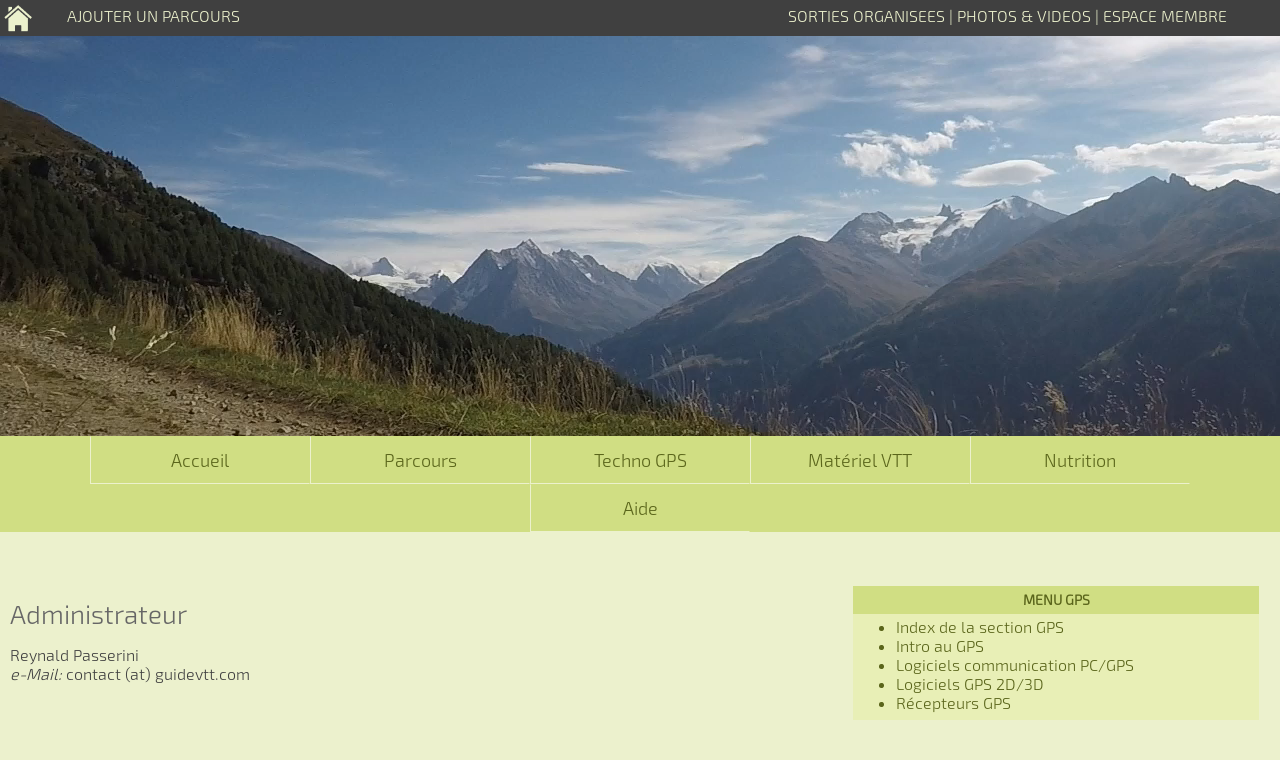

--- FILE ---
content_type: text/html; charset=UTF-8
request_url: https://herens.guidevtt.com/contacts.php
body_size: 3844
content:
<html>
<head>
<title>Contacts GuideVTT.com</title>
<meta http-equiv="Content-Type" content="text/html; charset=utf-8">
<meta name="description" content="Les coordonnées de contact pour communiquer avec l'équipe de développement de GuideVTT.com">

<!-- Google tag (gtag.js) -->
<script async src="https://www.googletagmanager.com/gtag/js?id=UA-336440-1"></script>
<script>
  window.dataLayer = window.dataLayer || [];
  function gtag(){dataLayer.push(arguments);}
  gtag('js', new Date());

  gtag('config', 'UA-336440-1');
</script>


<meta name="viewport" content="width=device-width, initial-scale=1.0">
<link rel="stylesheet" type="text/css" href="/simplegrid_GVO.css" />
<link rel="stylesheet" href="/parcours.css" type="text/css" />

</head>

<body>
<table width="100%"  border="0" cellspacing="0" cellpadding="3">
  <tr>
    <td valign="middle" bgcolor="#404040">

<!-- 1/2 et 1/2 layout --> 
<div class="grid">

	<div class="col-6-12">
	  <div class="d3_topMenu">
	  <a href="/ListeParcours.php"><img src="/design3/logo_home.png" width="30" height="30" border="0" align="absmiddle"></a><img src="/design3/TranspSpacer.png" align="absmiddle">
	  
	             <a href="/Membres/index.php?source=www.guidevtt.com/Membres/members_ajouter.php" class="d3_topMenu">AJOUTER UN PARCOURS</a>
        	  </div>
	</div>
	
	<div class="col-6-12">
	  <div class="d3_topMenu" align="right">
	     <a href="/Membres/members_sortie_liste.php" class="d3_topMenu">SORTIES ORGANISEES</a> | <a href="/Membres/members_photos_videos.php" class="d3_topMenu">PHOTOS &amp; VIDEOS </a> | <a href="/Membres/index.php" class="d3_topMenu">ESPACE MEMBRE</a><img src="/design3/TranspSpacer.png" align="absmiddle">
	  
	     <!-- <a href="http://www.facebook.com/guide.vtt"><img src="/design3/logo_fb.png" width="30" height="30" border="0" align="absmiddle"></a> -->
	  </div>
	</div>
	
</div>	


    </td>
  </tr>
</table>
<div class="vidContain">

<!-- là c'est centré verticalement, mais c'est en premier plan , c'est en pleine largeur -->
   <video autoplay loop poster=" " id="bgvid">
      <source src="/video/lovegnoz4.mp4" type="video/mp4">                
   </video>	


<!-- 7/12 et 5/12 layout --> 
<div class="grid">
<br>

	<div class="col-7-12">
	  <span class="d3_TitreSite">&nbsp;</span><br>
	  <br>
	  <br>
	</div>
	
	<div class="col-5-12">
	<div style="width:100% ; background-color:#ffffff ; opacity:0.7 ; padding:5px ; padding-right:5px ;">
	  <table width="100%" border="0" cellpadding="5" cellspacing="1" class="d3_main">
          <tr>
            <td align="right" class="d3_main">
<form action="/Membres/index.php" method="post">
	<table width="100%"  border="0" cellspacing="0" cellpadding="2" class="d3_main">
      <tr>
        <td colspan="3" align="right">Connexion sur myGuideVTT | <a href="/Membres/inscription.php" >Cr&eacute;er un nouveau compte</a></td>
      </tr>
      <tr>
        <td align="right">Utilisateur          </td>
        <td width="25%" align="left"><input name="username" type="text" class="d3_main" id="username2" size="12"></td>
        <td width="20%" align="left">&nbsp;</td>
      </tr>
      <tr>
        <td align="right">Mot de passe          </td>
        <td width="25%" align="left"><input name="password" type="password" class="d3_main" size="12">          </td>
        <td width="20%" align="left"><input name="login" type="submit" class="d3_main" value="Entrer"></td>
      </tr>
    </table>
</form>  
	    
            </td>
          </tr>
      </table>
	  </div>
	  <br>
	  
	</div> 
<!--  Là c'est pas centré verticalement mais c'est plus étroit OK 
    <video autoplay loop poster=" " id="bgvid">
      <source src="http://www.guidevtt.com/video/lovegnoz.mp4" type="video/mp4">                
    </video>	
-->
  
</div>  <!-- fermeture de grid -->

<!-- Là c'est pas centré verticalement 
  <video autoplay loop poster=" " id="bgvid">
    <source src="http://www.guidevtt.com/video/lovegnoz.mp4" type="video/mp4">                
  </video>	
-->
 
</div> <!-- fermeture vidContain -->

<table width="100%" border="0" align="center" cellpadding="0" cellspacing="0">
      <tr>
        <td height="34" align="center" bgcolor="#D0DE83">
		  <!-- 12/12 layout --> 
<div class="grid">
	<div id="menu">
	<label for="menu-mobile" class="menu-mobile"><strong>Menu &nbsp; &darr;</strong></label>
	<input type="checkbox" id="menu-mobile" role="button">	
<!-- pas de retours à la ligne sinon il y a des espaces qui apparaisent entre les éléments du menu! -->
<ul><li><a href="/ListeParcours.php">Accueil</a></li><li><a href="/TypesParcours.php">Parcours</a><ul><li><a href="/ListeCompleteParcours.php">Parcours officiels </a></li><br><li><a href="/Membres/public.php">Parcours des membres </a></li><br><li><a href="/index_CartesOT.php">Parcours des OT </a></li></ul></li><li><a href="/GPS/softs.php">Techno GPS </a></li><li><a href="/marques/VTT.php">Mat&eacute;riel VTT </a><ul><li><a href="/marques/VTT.php">Vélos</a></li><br><li><a href="/marques/photo_video.php">Photo & Vidéo</a></li></ul></li><li><a href="/nutrition/index.php">Nutrition</a></li><li><a href="/Informations.php">Aide</a></li></ul>
  </div> 
</div>	    </td>
      </tr>
</table>
<br>

<!-- 2/3 et 1/3 layout --> 
<div class="grid">

    <div class="col-2-3">
	<div class="content">
	<table width="100%" border="0" cellpadding="0" cellspacing="0" class="d3_main">
        <tr>
          <td>
            <p><br><br><span class="d3_titre1">Administrateur</span></p>
            <p>
                Reynald Passerini<br>
                <i>e-Mail:</i> contact (at) guidevtt.com<br>
            </p>
            <p>&nbsp;</p>
            <p class="d3_titre1">Co-r&eacute;dacteurs</p>
            <p>Le site b&eacute;n&eacute;ficie du travail de plusieurs VTTistes romands motiv&eacute;s qui nous font le plaisir de partager leurs parcours favoris et de donner de leur temps pour le site. <br>
            <a href="Co-redacteurs.php" class="d3_main">Informations pour co-r&eacute;dacteurs</a></p>
            <p>&nbsp;</p>
            <p class="d3_titre1">D&eacute;veloppement web</p>
            <p>La programmation du site est r&eacute;alis&eacute;e par <a href="https://www.numeritec.ch/FR/web/">Numeritec.ch</a> </p>
            <p>&nbsp; </p>
            <p class="d3_titre1">H&eacute;bergement</p>
            <p>Le Guide VTT Online est h&eacute;berg&eacute; chez <a href="https://www.infomaniak.ch" target="_blank" class="d3_main">Infomaniak SA</a></p>
            <p>&nbsp;</p>
          </td>
        </tr>
        </table>
        </div>
    </div>
	
    <div class="col-1-3">
	<div class="content-box">
	    <br><br>
<table width="100%" border="0" cellpadding="3" cellspacing="0" bordercolor="#5A651B" bgcolor="#E8EFB6" class="d3_box">
    <tr>
        <td height="28" valign="middle" bgcolor="#D0DE83" class="d3_titre2"> <div align="center">MENU GPS </div></td>
    </tr>
    <tr>
        <td align="center" valign="top" bordercolor="#94A62D" class="layer">
            <div align="left">
            <ul>
                <li class="d3_box"><a href="/GPS/softs.php">        Index de la section GPS </a></li>
                <li class="d3_box"><a href="/GPS/Le_GPS.php">Intro au GPS</a></li>
                <li class="d3_box"><a href="/GPS/softs_communication.php">Logiciels communication PC/GPS</a></li>
                <li class="d3_box"><a href="/GPS/softs_visualisation.php">Logiciels GPS 2D/3D</a> </li>
                <li class="d3_box"><a href="/GPS/Recepteurs_GPS.php" class="d3_box">R&eacute;cepteurs GPS</a> </li>
            </ul>
            </div>
        </td>
    </tr>
</table>
<br>

<table width="100%" border="0" cellpadding="3" cellspacing="0" bordercolor="#5A651B" bgcolor="#E8EFB6" class="d3_box">
    <tr>
        <td align="center" valign="top" bordercolor="#94A62D" bgcolor="#D0DE83" class="layer">
            <div align="center"><span class="d3_titre2">PUBLICITE</span></div>
        </td>
    </tr>  
    <tr>
        <td align="center" valign="top" bordercolor="#94A62D" class="layer">
            <div align="center"><br>
            
<script async src="//pagead2.googlesyndication.com/pagead/js/adsbygoogle.js"></script>
<!-- Responsive - GuideVTT -->
<ins class="adsbygoogle"
     style="display:block"
     data-ad-client="ca-pub-9549611317689770"
     data-ad-slot="6277775970"
     data-ad-format="auto"></ins>
<script>
(adsbygoogle = window.adsbygoogle || []).push({});
</script>
            </div>
            <br>
        </td>
    </tr>
</table>
<br>

<table width="100%" border="0" cellpadding="3" cellspacing="0">
    <tr>
        <td colspan="3" align="center" bgcolor="#D0DE83" class="d3_titre2">BOISSONS ENERGETIQUES </td>
    </tr>
    <tr>
        <td bgcolor="#E8EFB6" class="d3_box"><p align="justify"><br></p></td>
        <td width="95%" bgcolor="#E8EFB6" class="d3_box">
            <p align="justify"><br>Quelles sont les caract&eacute;ristiques d'une bonne boisson &eacute;nerg&eacute;tique ? </p>
            <p align="center"><a href="/nutrition/boissons_energetiques.php"><u>Consultez notre tableau comparatif</u></a></p>
        </td>
        <td bgcolor="#E8EFB6" class="d3_box">&nbsp;</td>
    </tr>
    <tr>
        <td colspan="3" bgcolor="#E8EFB6" class="d3_box"><a href="/nutrition/boissons_energetiques.php"><img src="/images/BackBoissonsEnergetiques.png" width="100%" border="0"></a></td>
    </tr>
</table>
<br>
          
<table width="100%" border="0" cellpadding="3" cellspacing="0">
    <tr>
        <td colspan="3" align="center" bgcolor="#D0DE83" class="d3_titre2">NEWSLETTER</td>
    </tr>
    <tr>
        <td bgcolor="#E8EFB6" class="d3_box">&nbsp; </td>
        <td width="95%" bgcolor="#E8EFB6" class="d3_box">
            <p><br>Inscrivez-vous &agrave; notre newsletter pour recevoir des informations sur GuideVTT.com, une &agrave; deux fois par ann&eacute;e.</p>
            <blockquote>
                <p align="center"><a href="/abo_newsletter.php"><u>Inscription &agrave; la newsletter</u></a><br></p>
            </blockquote>
        </td>
        <td bgcolor="#E8EFB6" class="d3_box">&nbsp;</td>
    </tr>
</table>
<br><br>
	</div>
    </div>
	
</div>
<br>

<!-- Old analytics tag ------------------------------------------
<script type="text/javascript">

  var _gaq = _gaq || [];
  _gaq.push(['_setAccount', 'UA-336440-1']);
  _gaq.push(['_trackPageview']);

  (function() {
    var ga = document.createElement('script'); ga.type = 'text/javascript'; ga.async = true;
    ga.src = ('https:' == document.location.protocol ? 'https://ssl' : 'http://www') + '.google-analytics.com/ga.js';
    var s = document.getElementsByTagName('script')[0]; s.parentNode.insertBefore(ga, s);
  })();

</script>
--->

<link rel="stylesheet" href="parcours.css" type="text/css">

<table width="100%"  border="0" cellspacing="0" cellpadding="0">
  <tr>
    <td align="center" bgcolor="#404040">

<!-- 1/4 et 1/4 et 1/4 et 1/4 layout -->
<div class="grid">

    <div class="col-2-12">
	<span class="d3_bottom"><br><a href="/ListeParcours.php"><img src="/design3/logotype-GVO_vert.png" width="150" border="0"></a><br><br></span>
    </div>
    
    <div class="col-3-12">
	<p align="left" class="d3_bottom">
            <a href="/contacts.php" target="_self" class="d3_bottom">Contacts</a><br>
            <br>
            <a href="/office_tourisme.php" target="_self" class="d3_bottom">Pour Offices du Tourisme</a><br>
            <a href="/Sponsors.php" target="_self" class="d3_bottom">Nous soutenir</a><br>
            <a href="/liens.php" target="_self" class="d3_bottom">Liens</a>
        </p>
    </div>
	
    <div class="col-3-12">
	<p align="left" class="d3_bottom">
            <a href="/ReglesDeBonneConduiteDuVTTiste.php" class="d3_bottom">R&egrave;gles de bonne conduite</a><br>
            <a href="/photos/index.php" target="_self" class="d3_bottom">Autres Photos</a><br>
            <!-- <a href="/Boutique/maillots.php" target="_self" class="d3_bottom">Maillots / Boutique</a><br> -->
            <a href="/abo_newsletter.php" target="_self" class="d3_bottom">Abonnement &agrave; la Newsletter </a><br>
            <a href="/programme_courses_VTT.php" target="_self" class="d3_bottom">Calendrier des courses</a><br>
        </p> 
    </div>
  
    <div class="col-3-12">
	<p align="left" class="d3_bottom">
            <a href="/GPS/softs.php" class="d3_bottom">Section GPS</a><br>
            <a href="/marques/index.php" class="d3_bottom">Marques VTT</a><br>
            <a href="/nutrition/index.php" class="d3_bottom">Nutrition</a><br>
            <a href="/Membres/members_sortie_liste.php" target="_self" class="d3_bottom">Sorties organis&eacute;es</a><br>
        </p>
    </div>
	
    <div class="col-1-12">
        <p><a href="https://www.youtube.com/channel/UCt5shnIGG-PY9My_pjwqqEw/"><img src="/design3/logo_YT.png" width="60" height="30" border="0" align="absmiddle"></a></p>
    </div>
	
</div>
<br>

<!-- 12/12 layout --> 
<div class="grid">
    <div class="col-1-1">
	<div align="left" style="padding-left: 10px;">
            <span class="d3_bottom"><a href="/MentionsLegales.php" class="d3_bottom">Mentions l&eacute;gales</a> - Copyright &copy; Guide VTT Online - 2003/2025<br> </span>
        </div>
    </div>
</div>
<br>

    </td>
  </tr>
</table>

</body>
</html>

--- FILE ---
content_type: text/html; charset=utf-8
request_url: https://www.google.com/recaptcha/api2/aframe
body_size: 265
content:
<!DOCTYPE HTML><html><head><meta http-equiv="content-type" content="text/html; charset=UTF-8"></head><body><script nonce="3MRONb7whvzw16Ky52ookw">/** Anti-fraud and anti-abuse applications only. See google.com/recaptcha */ try{var clients={'sodar':'https://pagead2.googlesyndication.com/pagead/sodar?'};window.addEventListener("message",function(a){try{if(a.source===window.parent){var b=JSON.parse(a.data);var c=clients[b['id']];if(c){var d=document.createElement('img');d.src=c+b['params']+'&rc='+(localStorage.getItem("rc::a")?sessionStorage.getItem("rc::b"):"");window.document.body.appendChild(d);sessionStorage.setItem("rc::e",parseInt(sessionStorage.getItem("rc::e")||0)+1);localStorage.setItem("rc::h",'1764217171520');}}}catch(b){}});window.parent.postMessage("_grecaptcha_ready", "*");}catch(b){}</script></body></html>

--- FILE ---
content_type: text/css
request_url: https://herens.guidevtt.com/simplegrid_GVO.css
body_size: 1546
content:
@charset "utf-8";
/* RP template --------------------------------------*/

body {
	
	/*background-image: url("img/fond1.jpg");
	background-repeat:no-repeat;
	background-size: cover; */
	/*background-position:50% 0%;*/
	/*background-attachment:fixed;*/
	
	margin-left: 0px;
	margin-top: 0px;
	margin-right: 0px;
	margin-bottom: 0px;
	
	background-color: #ECF1CD;
    }

img {
	max-width: 100%!important;
	height: auto!important;
    }

.content {
	background: #ECF1CD;
	padding: 10px;
	border-style: none;
    border-width: 0px;
	border-color: #bbb;
	border-radius: 5px 5px 5px 5px;
	text-align:justify;
	}

.content_box {
	background: #E8EFB6;
	padding: 10px;
	border-style: none;
    border-width: 0px;
	border-color: #bbb;
	border-radius: 5px 5px 5px 5px;
	text-align:justify;
	}

.content_admin {
	background: #eeeeee;
	padding: 10px;
	border-style: solid;
    border-width: 2px;
	border-color: #cccccc;
	border-radius: 5px 5px 5px 5px;
	text-align:justify;
	}

.content_fit {
	background: #FFFFCC;
	padding: 10px;
	border-style: solid;
    border-width: 2px;
	border-color: #ffffaa;
	border-radius: 5px 5px 5px 5px;
	text-align:justify;
	}
	
.content_sorties {
	background: #FFFFFF;
	padding: 10px;
	border-style: solid;
    border-width: 1px;
	border-color: #3A87D6;
	border-radius: 0px;
	text-align:justify;
	}	

.content_preview {
	/*background: #EB5C98;*/
	width: 220px;
	height: 220px;
	margin: 10px;
	padding: 0px;
	display: inline-block;
	border-style: solid;
    border-width: 0px;
	border-color: #D1046E;
	border-radius: 5px;
	text-align:center;
	vertical-align: top;
	box-shadow: -1px 2px 5px 1px rgba(0, 0, 0, 0.05); 
	}
.content_preview:hover {
	box-shadow: -1px 2px 5px 1px rgba(0, 0, 0, 0.2); 
	}

.info_box {
	/*background-color: #eeeeee;*/
 	background-image: url("/images/covid19.png");
	background-repeat: no-repeat;
	padding: 0px 0px 0px 150px; /* top right bottom left */
	border-style: solid;
        border-width: 2px;
	border-color: #bbb;
	border-radius: 5px 5px 5px 5px;
	/*height: 160px;*/
	text-align:justify;
	}

.info_box_text {
	background-image: linear-gradient(to right,#ECF1CD, #D0DE83);
	padding: 2px 10px 2px 10px; /* top right bottom left */
	border-radius: 0px 10px 10px 0px; /* top-left top-right bottom-riht bottom-left */
	}



        
/* --------------------------------------------------------
  Simple Grid
  Learn More - http://dallasbass.com/simple-grid-a-lightweight-responsive-css-grid/
  Project Page - http://thisisdallas.github.com/Simple-Grid/
  Author - Dallas Bass
  Site - dallasbass.com
*/

*, *:after, *:before {
	-webkit-box-sizing: border-box;
	-moz-box-sizing: border-box;
	box-sizing: border-box;
}


[class*='col-'] {
	float: left;
	padding-right: 20px; /* column-space */
}

.grid {
	width: 100%;
	max-width: 1400px;
	min-width: 755px;
	margin: 0 auto;
	overflow: hidden;
}

.grid:after {
	content: "";
	display: table;
	clear: both;
}

.grid-pad {
	padding-top: 20px;
	padding-left: 20px; /* grid-space to left */
	padding-right: 0px; /* grid-space to right: (grid-space-left - column-space) e.g. 20px-20px=0 */
}

.push-right {
	float: right;
}

/* Content Columns */

.col-1-1 {
	width: 100%;
}
.col-2-3, .col-8-12 {
	width: 66.66%;
}

.col-1-2, .col-6-12 {
	width: 50%;
}

.col-1-3, .col-4-12 {
	width: 33.33%;
}

.col-1-4, .col-3-12 {
	width: 25%;
}

.col-1-5 {
	width: 20%;
}

.col-1-6, .col-2-12 {
	width: 16.667%;
}

.col-1-7 {
	width: 14.28%;
}

.col-1-8 {
	width: 12.5%;
}

.col-1-9 {
	width: 11.1%;
}

.col-1-10 {
	width: 10%;
}

.col-1-11 {
	width: 9.09%;
}

.col-1-12 {
	width: 8.33%
}

/* Layout Columns */

.col-11-12 {
	width: 91.66%
}

.col-10-12 {
	width: 83.333%;
}

.col-9-12 {
	width: 75%;
}

.col-5-12 {
	width: 41.66%;
}

.col-7-12 {
	width: 58.33%
}



/* Pushing blocks */

.push-2-3, .push-8-12 {
	margin-left: 66.66%;
}

.push-1-2, .push-6-12 {
	margin-left: 50%;
}

.push-1-3, .push-4-12 {
	margin-left: 33.33%;
}

.push-1-4, .push-3-12 {
	margin-left: 25%;
}

.push-1-5 {
	margin-left: 20%;
}

.push-1-6, .push-2-12 {
	margin-left: 16.667%;
}

.push-1-7 {
	margin-left: 14.28%;
}

.push-1-8 {
	margin-left: 12.5%;
}

.push-1-9 {
	margin-left: 11.1%;
}

.push-1-10 {
	margin-left: 10%;
}

.push-1-11 {
	margin-left: 9.09%;
}

.push-1-12 {
	margin-left: 8.33%
}


@media handheld, only screen and (max-width: 767px) {
	.grid {
		width: 100%;
		min-width: 0;
		margin: 0px;
		margin-left: 0px;
		margin-right: 0px;
		padding-left: 10px; /* grid-space to left */
		padding-right: 0px; /* grid-space to right: (grid-space-left - column-space) e.g. 20px-10px=10px */
	}
	
	[class*='col-'] {
		width: auto;
		float: none;
		margin-left: 0px;
		margin-right: 0px;
		margin-top: 0px;
		margin-bottom: 0px;
		padding: 0px;
		padding-left: 0px;
		padding-right: 10px; /* column-space */
	}
	
	
	/* Mobile Layout */
	
	[class*='mobile-col-'] {
		float: left;
		margin-left: 0px;
		margin-right: 0px;
		margin-top: 0px;
		margin-bottom: 0px;
		padding: 0px;
		padding-left: 0px;
		padding-right: 10px; /* column-space */
		padding-bottom: 0px;
	}
	
	.mobile-col-1-1 {
		width: 100%;
	}
	.mobile-col-2-3, .mobile-col-8-12 {
		width: 66.66%;
	}

	.mobile-col-1-2, .mobile-col-6-12 {
		width: 50%;
	}

	.mobile-col-1-3, .mobile-col-4-12 {
		width: 33.33%;
	}

	.mobile-col-1-4, .mobile-col-3-12 {
		width: 25%;
	}

	.mobile-col-1-5 {
		width: 20%;
	}

	.mobile-col-1-6, .mobile-col-2-12 {
		width: 16.667%;
	}

	.mobile-col-1-7 {
		width: 14.28%;
	}

	.mobile-col-1-8 {
		width: 12.5%;
	}

	.mobile-col-1-9 {
		width: 11.1%;
	}

	.mobile-col-1-10 {
		width: 10%;
	}

	.mobile-col-1-11 {
		width: 9.09%;
	}

	.mobile-col-1-12 {
		width: 8.33%
	}

	/* Layout Columns */

	.mobile-col-11-12 {
		width: 91.66%
	}

	.mobile-col-10-12 {
		width: 83.333%;
	}

	.mobile-col-9-12 {
		width: 75%;
	}

	.mobile-col-5-12 {
		width: 41.66%;
	}

	.mobile-col-7-12 {
		width: 58.33%
	}
	
	.hide-on-mobile {
		display: none !important;
		width: 0;
		height: 0;
	}
}

@media only screen and (min-width: 760px) {
	.hide-on-not-mobile {
		display: none !important;
		width: 0;
		height: 0;
	}
}


--- FILE ---
content_type: text/css
request_url: https://herens.guidevtt.com/parcours.css
body_size: 2376
content:
@charset "utf-8";
@font-face {
    font-family: myFont;
    /* src: url(http://www.guidevtt.com/fonts/Josefin-Sans/JosefinSans-Regular.ttf); */
	src: url(/fonts/exo-2/Exo2.0-Light.otf);
	}

@font-face {
    font-family: Nuages;
	src: url(/fonts/AlphaSmoke.ttf);
	}

/* MENUS ----------------------------------------------------------------------------------- */

.d3_topMenu {
	font-family: myFont, Arial, Helvetica, sans-serif;
	font-size: 16px;
        padding: 0px;
	/*line-height:26px;*/
	font-variant: small-caps;
	color: #ECF1CD;
	text-decoration:none;
    }
.d3_topMenu a:hover {
    color:#FF6633;  /* orange */
    text-decoration:none;
    }

    

/* Menu déroulant */
#menu input[type=checkbox] {
 display: none;
 }
#menu input[type=checkbox]:checked ~ ul {
 display: block;
 }
.menu-mobile {
 display: none;
 font-family: myFont, Arial, Helvetica, sans-serif;
 font-variant: small-caps;
 font-size: 20px;
 font-weight: bold; 
 }
#menu ul {
 margin:0px;
 padding:0px;
 list-style-type:none;
 text-align:center;
 }
#menu li {
 margin:0px;
 padding:0px;
 background-color:#D0DE83; 
 display:inline-block; /**/
 width:220px;/**/
 }
#menu li a {
 font-family: myFont, Arial, Helvetica, sans-serif;
 font-size: 18px;
 font-weight: normal;
 line-height:26px;
 transition: transform 0.5s ease, color 0.5s linear;
 display:inline-block;
 width:220px;
 color:#5A651B;
 text-decoration:none;
 padding:10px;
 border-style: solid;
 border-width: 1px;
 border-color: #D0DE83; 
 border-bottom-color: #ECF1CD;
 border-left-color: #ECF1CD;
 border-radius: 0px;
 }
#menu li a:hover {
 color:#404040;
 background-color: #ECF1CD; 
 border-color: #ECF1CD;
 /*transform: scale(1.05);*/
 }
#menu ul li ul {
 display:none;
 background-color:#ECF1CD; 
 }
#menu ul li:hover ul {
 display:block;
 background-color:#D0DE83;
 }
#menu li:hover ul li {
 float:left;
 }
#menu li ul {
 position:absolute; 
 } 

@media handheld, screen and (max-width:680px) {
	#menu li a {
		border-left-color: #D0DE83;
	}
	#menu li ul {
 		position:static;
	}
	#menu ul li ul {
 		display:block;
	}
	#menu li ul li a {
 		/*background-color: #E8EFB6;*/
		color: #ffffff;
		width: 100%;

	}
	#menu li ul li a:hover {
 		/*background-color: #ffffff;*/
	}
	.menu-mobile {
		display: block;
		color: #5A651B;
		/*background-color: #5A651B;*/
		text-align: center;
		padding: 8px;
		margin:0px;
		cursor:pointer;
	}
	#menu ul {
		display: none;
		}
	#menu li, li a {
		width: 100%;
		}
}


 
/* TITRES ET HN ------------------------------------------------------------------ */
.pageTitle {  font-family: myFont, Verdana, Arial, Helvetica, sans-serif; font-size: 16px; font-style: normal; line-height: normal; font-weight: bold; color: #5A651B; text-align: center}

.TitreBlanc {
	font-family: myFont, Arial, Helvetica, sans-serif;
	font-size: 18px;
	font-weight: bold;
	color: #FFFFFF;
	text-decoration: none;
    }

.d3_TitreSite {
	font-family: myFont, Arial, Helvetica, sans-serif;
	font-size: 56px;
	font-weight: bold;
	color: #D0DE83;
    }

.d3_titre1, h1 {
	font-family: myFont, Arial, Helvetica, sans-serif;
	font-size: 26px;
	font-weight: lighter;
	color: #666666;
    }
.d3_titre1 a, h1 a {
	color: #666666;
	font-weight: lighter;	
	text-decoration:none;
    }
.d3_titre1 a:hover, h1 a:hover {
	color: #FF6633;  /* orange */
	text-decoration: none;
    }

.d3_titre2 {
	font-family: myFont, Arial, Helvetica, sans-serif;
	font-size: 14px;
	color: #5A651B;
	font-weight: bold;
    }
.d3_titre2 a {
	text-decoration: none;
    }
	
.d3_titre3, h2 {
	font-family: myFont, Arial, Helvetica, sans-serif;
	font-size: 18px;
	font-weight: lighter;
	font-variant: small-caps;
	color: #5A651B;
    }
.d3_titre3 a, h2 a {
	text-decoration: none;
	color: #5A651B;	
    }
.d3_titre3 a:hover, h2 a:hover {
	color:#FF6633;  /* orange */
    }

.d3_titre3_gris {
	font-family: myFont, Arial, Helvetica, sans-serif;
	font-size: 16px;
	font-weight: lighter;
	font-variant: small-caps;
	color: #666666;
    }

.d3_titre_box_sorties {
	font-family: myFont, Verdana, Arial, Helvetica, sans-serif;
	font-size: 16px;
	font-style: normal;
	font-variant: small-caps;
	color: #FFFFFF;
	background: #3A87D6;
	padding: 5px 10px;
    }



/* DIVERS TEXTES ----------------------------------------------------------------- */
.specialNote {  font-family: myFont, Verdana, Arial, Helvetica, sans-serif; font-size: 16px; font-style: normal; line-height: normal; color: #666666; clip:   rect(   )}
.mainText {
	font-family: myFont, Verdana, Arial, Helvetica, sans-serif;
	font-size: 16px;
	font-style: normal;
	line-height: normal;
	color: #5A651B;
	text-align: justify;
    }

.Difficulty {  font-family: myFont, Verdana, Arial, Helvetica, sans-serif; font-size: 16px; font-style: italic; line-height: normal; color: #006600; text-align: center}
.mainInfo {  font-family: myFont, Verdana, Arial, Helvetica, sans-serif; font-size: 16px; font-style: normal; line-height: normal; color: #5A651B; text-align: center; background-image: none; font-weight: bold}
.copyright {  font-family: myFont, Verdana, Arial, Helvetica, sans-serif; font-size: 16px; text-decoration: none; font-style: normal; color: #5A651B; background-position: center}
.layer {
	font-family: myFont, Verdana, Arial, Helvetica, sans-serif;
	font-size: 16px;
	font-style: normal;
	color: #FFFFFF;
	background-position: center center;
	text-align: justify;
    }

.android1 {
	font-family: myFont, Arial, Helvetica, sans-serif;
	font-size: 36px;
	color: #FFFFFF;
    }
	
.android2 {
	font-family: myFont, Arial, Helvetica, sans-serif;
	font-size: 42px;
	font-variant: small-caps;
	color: #FFFFFF;
    }
	
.post-it {
	font-family: myFont, Verdana, Arial, Helvetica, sans-serif;
	font-size: 24px;
	font-style: italic;
	color: #5477A9;
    }

.d3_main {
	font-family: myFont, Arial, Helvetica, sans-serif;
	font-size: 16px;
	color: #404040;
	text-decoration:none;
    }
.d3_main a {
	color: #5A651B;  
	text-decoration: none;
    }
.d3_main a:hover {
	color: #ff6633;  /* orange */
	text-decoration: none;
    }

.d3_box {
	font-family: myFont, Arial, Helvetica, sans-serif;
	font-size: 16px;
	color: #5A651B;
    }
.d3_box a {
	color: #5A651B;
	text-decoration: none;
    }
.d3_box a:hover {
 	color: #5A651B;
	text-decoration: underline;
    }

.d3_box_sorties {
	font-family: myFont, Arial, Helvetica, sans-serif;
	font-size: 16px;
	color: #404040;
	text-decoration:none;
    }
.d3_box_sorties a {
	color: #3A87D6;  
	text-decoration: none;
    }
.d3_box_sorties a:hover {
	color: #404040; 
	text-decoration: none;
    }

.d3_bottom {
	font-family: myFont, Arial, Helvetica, sans-serif;
	font-size: 16px;
	color: #ECF1CD;
    }
.d3_bottom a {
	text-decoration:none;
    }
.d3_bottom a:hover {
	color:#FF6633;  /* orange */
    }

.d3_indicateur {
	font-family: myFont, Arial, Helvetica, sans-serif;
	font-size: 20px;
	color: #666666;
	font-weight: lighter;
    }

.d3_indicateurLabel {
	font-family: myFont, Arial, Helvetica, sans-serif;
	font-size: 16px;
	color: #666666;
	font-variant: small-caps;
    }

.d3_sous-menu {
	font-family: myFont, Arial, Helvetica, sans-serif;
	font-size: 16px;
	color: #666666;
	text-decoration:none;
    }
.d3_sous-menu a {
   color:#666666;
   text-decoration:none;
   }
.d3_sous-menu a:hover {
   color:#333333;
   text-decoration:none;
   }
   
.d3_avertissement {
	font-family: myFont, Arial, Helvetica, sans-serif;
	font-size: 16px;
	color: #ff6633;
	text-decoration:none;
    }

.nuages {
	font-family: Nuages, Arial, Helvetica, sans-serif;
	font-size: 48px;
	color: #eeeeee;
	text-decoration:none;
    }



/* BOUTONS -------------------------------------------------------------------------------------- */
.bouton {
    font-family: myFont, Verdana, Arial, Helvetica, sans-serif;
    font-size: 16px;
    font-weight: normal;
    display:block;
    /*width:98px;*/
    /*line-height:40px;*/
    text-align:left; 
	text-decoration: none;
    vertical-align:middle;
    background-color: #666666;
    color:#ECF1CD;
    margin: 0px 0px;
    padding: 5px 2px;
    border-radius: 2px;
    border-style: solid;
    border-width: 0px;
    border-color: #666666;
    }
.bouton a {
    color:#ECF1CD;
	text-decoration: none;
	}
.bouton:hover {
    color: #ECF1CD;
	background-color:#333333;
    }
	
.bouton2 a {
    font-family: myFont, Verdana, Arial, Helvetica, sans-serif;
    font-size: 16px;
    font-weight: bold;
    display:block;
    width:300px;
    line-height:35px;
    text-align:center;
    vertical-align:middle;
    background:url(images/bouton2.png) no-repeat;
    color:#ffffff;
    text-decoration:none;
    float:middle;
    margin:5px;
    }
.bouton2 a:hover {
    background:url(images/bouton2hover.png) no-repeat;
    color:white;
    }

.d3_bouton a {
    font-family: myFont, Verdana, Arial, Helvetica, sans-serif;
    background: #E8EFB6;
    font-size: 20px;
    font-weight: light;
    display:inline-block;
    /*width: 250px;*/
    line-height:25px;
    text-align:center;
    vertical-align:middle;
    color:#5A651B;
    text-decoration:none;
    /*float:left;*/
    margin:10px 10px 10px 0px; /* top right bottom left */
    padding: 10px;
    border-style: solid;
    border-width: 1px;
    border-color: #D0DE83;
    border-radius: 5px;
    }
.d3_bouton a:hover {
    background:#D0DE83;
    border-color:#D0DE83;
    }

.d3_bouton_petit a {
    font-family: myFont, Verdana, Arial, Helvetica, sans-serif;
    background: #E8EFB6;
    font-size: 14px;
    font-weight: light;
    display:inline-block;
    /*width: 250px;*/
    line-height:20px;  
    text-align:center;
    vertical-align:middle;
    color:#5A651B;
    text-decoration:none;
    /*float:left;*/
    margin:5px 10px 5px 0px; /* top right bottom left */
    padding: 5px;
    border-style: solid;
    border-width: 1px;
    border-color: #D0DE83;
    border-radius: 5px;
    }
.d3_bouton_petit a:hover {
    background:#D0DE83;
    border-color:#D0DE83;
    }    

/* INPUT / FORM ------------------------------- */

input[type=button], input[type=submit], input[type=reset] {
    background-color: #ffffff;
    border: 1px solid #ccc;
    color: 666666;
    padding: 5px 10px;
	/*width: 250px;*/
    font-family: myFont, Arial, Helvetica, sans-serif;
	/*font-size: 20px;*/
	text-decoration:none;
    margin: 3px 0px;
    cursor: pointer;
    }

input[type=text], input[type=password], input[type=email], textarea, select {
    /*width: 250px;*/
    box-sizing: border-box;
    border: 1px solid #ccc;
    /*border-radius: 4px;*/
    font-family: myFont, Arial, Helvetica, sans-serif;
	font-size: 16px;
	color: #666666;
    background-color: #ffffff;
    padding: 5px 10px;
	margin: 3px 0px;
    /*-webkit-transition: width 0.4s ease-in-out;
    transition: width 0.4s ease-in-out;*/
    }

input[type=text]:focus {
    /*width: 100%;*/
    }



/* ESSAIS VIDEO BACKGROUND ------------------- */

.vidContain {
    /*background: rgba(100,100,100,0);*/
	opacity: 1; 
	width:100%; 
	height:400px;
    position:relative;
	left: 0;
	top: 0;
    display: block;
	overflow: hidden;
    margin:0px;
    }
	
.vid {
    position: absolute; 
    top: 0; 
	left:0;
    width: 100%; 
	height: 100%; 
    z-index: -1;
    }  
	  
.cont {
    position:absolute;
    top:0; 
	left:0;
    background: black;
    color:white;
    }

/* ESSAIS VIDEO BACKGROUND variante 2 ------------------- */

.vidContain {
    /*background: rgba(100,100,100,0);*/
	opacity: 1; 
	width:100%; 
	height:400px;
    position:relative;
	left: 0;
	top: 0;
    display: block;
	overflow: hidden;
    margin:0px;
    }

video#bgvid {
    position: relative; 
    right: 0; 
    top: -400;
    min-width: 100%;
    min-height: 100%;
    width: auto; 
    height: auto; 
    overflow: hidden;
    z-index: -100;
    background: rgba(100,100,100,0.5);
    /* background-size: cover; */
    }
